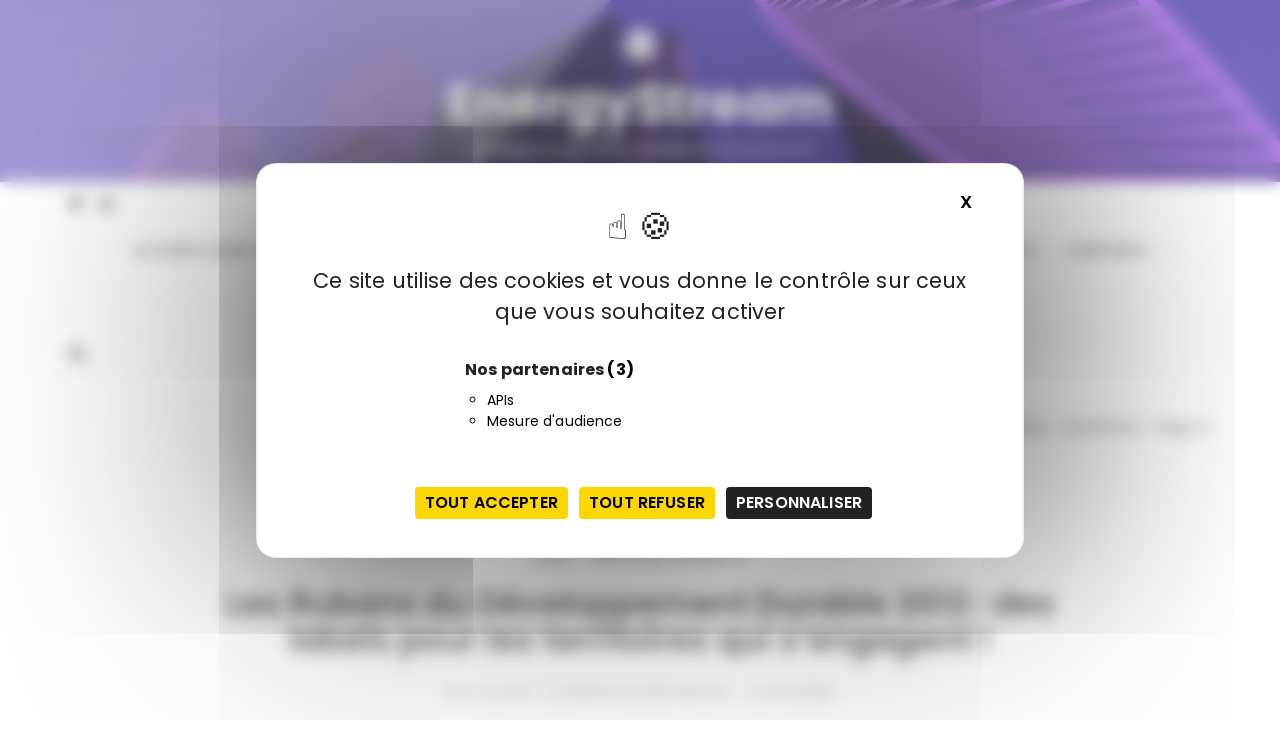

--- FILE ---
content_type: text/html; charset=UTF-8
request_url: https://www.energystream-wavestone.com/tag/territoires/page/4/
body_size: 14672
content:
<!doctype html>
<html lang="fr-FR">
<head>
	<meta charset="UTF-8">
	<meta name="viewport" content="width=device-width, initial-scale=1">
		<link rel="profile" href="https://gmpg.org/xfn/11">
    <meta name='robots' content='index, follow, max-image-preview:large, max-snippet:-1, max-video-preview:-1' />
	<style>img:is([sizes="auto" i], [sizes^="auto," i]) { contain-intrinsic-size: 3000px 1500px }</style>
	<!--cloudflare-no-transform--><script type="text/javascript" src="https://tarteaucitron.io/load.js?domain=www.energystream-wavestone.com&uuid=b09ec10a5a0a00db3f9d8803a22e5e2389df8303"></script>
	<!-- This site is optimized with the Yoast SEO plugin v25.9 - https://yoast.com/wordpress/plugins/seo/ -->
	<title>Archives des territoires - Page 4 sur 4 - EnergyStream</title>
	<link rel="canonical" href="https://www.energystream-wavestone.com/tag/territoires/page/4/" />
	<link rel="prev" href="https://www.energystream-wavestone.com/tag/territoires/page/3/" />
	<meta property="og:locale" content="fr_FR" />
	<meta property="og:type" content="article" />
	<meta property="og:title" content="Archives des territoires - Page 4 sur 4 - EnergyStream" />
	<meta property="og:url" content="https://www.energystream-wavestone.com/tag/territoires/" />
	<meta property="og:site_name" content="EnergyStream" />
	<meta name="twitter:card" content="summary_large_image" />
	<script type="application/ld+json" class="yoast-schema-graph">{"@context":"https://schema.org","@graph":[{"@type":"CollectionPage","@id":"https://www.energystream-wavestone.com/tag/territoires/","url":"https://www.energystream-wavestone.com/tag/territoires/page/4/","name":"Archives des territoires - Page 4 sur 4 - EnergyStream","isPartOf":{"@id":"https://www.energystream-wavestone.com/#website"},"primaryImageOfPage":{"@id":"https://www.energystream-wavestone.com/tag/territoires/page/4/#primaryimage"},"image":{"@id":"https://www.energystream-wavestone.com/tag/territoires/page/4/#primaryimage"},"thumbnailUrl":"https://www.energystream-wavestone.com/wp-content/uploads/2021/01/energy_stream.jpg","breadcrumb":{"@id":"https://www.energystream-wavestone.com/tag/territoires/page/4/#breadcrumb"},"inLanguage":"fr-FR"},{"@type":"ImageObject","inLanguage":"fr-FR","@id":"https://www.energystream-wavestone.com/tag/territoires/page/4/#primaryimage","url":"https://www.energystream-wavestone.com/wp-content/uploads/2021/01/energy_stream.jpg","contentUrl":"https://www.energystream-wavestone.com/wp-content/uploads/2021/01/energy_stream.jpg","width":800,"height":600},{"@type":"BreadcrumbList","@id":"https://www.energystream-wavestone.com/tag/territoires/page/4/#breadcrumb","itemListElement":[{"@type":"ListItem","position":1,"name":"Accueil","item":"https://www.energystream-wavestone.com/"},{"@type":"ListItem","position":2,"name":"territoires"}]},{"@type":"WebSite","@id":"https://www.energystream-wavestone.com/#website","url":"https://www.energystream-wavestone.com/","name":"EnergyStream","description":"Le blog énergie des consultants Wavestone","publisher":{"@id":"https://www.energystream-wavestone.com/#organization"},"potentialAction":[{"@type":"SearchAction","target":{"@type":"EntryPoint","urlTemplate":"https://www.energystream-wavestone.com/?s={search_term_string}"},"query-input":{"@type":"PropertyValueSpecification","valueRequired":true,"valueName":"search_term_string"}}],"inLanguage":"fr-FR"},{"@type":"Organization","@id":"https://www.energystream-wavestone.com/#organization","name":"EnergyStream","url":"https://www.energystream-wavestone.com/","logo":{"@type":"ImageObject","inLanguage":"fr-FR","@id":"https://www.energystream-wavestone.com/#/schema/logo/image/","url":"https://www.energystream-wavestone.com/wp-content/uploads/2021/08/Monogramme–W–NEGA-RGB-50x50-1.png","contentUrl":"https://www.energystream-wavestone.com/wp-content/uploads/2021/08/Monogramme–W–NEGA-RGB-50x50-1.png","width":50,"height":50,"caption":"EnergyStream"},"image":{"@id":"https://www.energystream-wavestone.com/#/schema/logo/image/"}}]}</script>
	<!-- / Yoast SEO plugin. -->


<link rel='dns-prefetch' href='//fonts.googleapis.com' />
<link rel="alternate" type="application/rss+xml" title="EnergyStream &raquo; Flux" href="https://www.energystream-wavestone.com/feed/" />
<link rel="alternate" type="application/rss+xml" title="EnergyStream &raquo; Flux des commentaires" href="https://www.energystream-wavestone.com/comments/feed/" />
<link rel="alternate" type="application/rss+xml" title="EnergyStream &raquo; Flux de l’étiquette territoires" href="https://www.energystream-wavestone.com/tag/territoires/feed/" />
<script type="text/javascript">
/* <![CDATA[ */
window._wpemojiSettings = {"baseUrl":"https:\/\/s.w.org\/images\/core\/emoji\/16.0.1\/72x72\/","ext":".png","svgUrl":"https:\/\/s.w.org\/images\/core\/emoji\/16.0.1\/svg\/","svgExt":".svg","source":{"concatemoji":"https:\/\/www.energystream-wavestone.com\/wp-includes\/js\/wp-emoji-release.min.js"}};
/*! This file is auto-generated */
!function(s,n){var o,i,e;function c(e){try{var t={supportTests:e,timestamp:(new Date).valueOf()};sessionStorage.setItem(o,JSON.stringify(t))}catch(e){}}function p(e,t,n){e.clearRect(0,0,e.canvas.width,e.canvas.height),e.fillText(t,0,0);var t=new Uint32Array(e.getImageData(0,0,e.canvas.width,e.canvas.height).data),a=(e.clearRect(0,0,e.canvas.width,e.canvas.height),e.fillText(n,0,0),new Uint32Array(e.getImageData(0,0,e.canvas.width,e.canvas.height).data));return t.every(function(e,t){return e===a[t]})}function u(e,t){e.clearRect(0,0,e.canvas.width,e.canvas.height),e.fillText(t,0,0);for(var n=e.getImageData(16,16,1,1),a=0;a<n.data.length;a++)if(0!==n.data[a])return!1;return!0}function f(e,t,n,a){switch(t){case"flag":return n(e,"\ud83c\udff3\ufe0f\u200d\u26a7\ufe0f","\ud83c\udff3\ufe0f\u200b\u26a7\ufe0f")?!1:!n(e,"\ud83c\udde8\ud83c\uddf6","\ud83c\udde8\u200b\ud83c\uddf6")&&!n(e,"\ud83c\udff4\udb40\udc67\udb40\udc62\udb40\udc65\udb40\udc6e\udb40\udc67\udb40\udc7f","\ud83c\udff4\u200b\udb40\udc67\u200b\udb40\udc62\u200b\udb40\udc65\u200b\udb40\udc6e\u200b\udb40\udc67\u200b\udb40\udc7f");case"emoji":return!a(e,"\ud83e\udedf")}return!1}function g(e,t,n,a){var r="undefined"!=typeof WorkerGlobalScope&&self instanceof WorkerGlobalScope?new OffscreenCanvas(300,150):s.createElement("canvas"),o=r.getContext("2d",{willReadFrequently:!0}),i=(o.textBaseline="top",o.font="600 32px Arial",{});return e.forEach(function(e){i[e]=t(o,e,n,a)}),i}function t(e){var t=s.createElement("script");t.src=e,t.defer=!0,s.head.appendChild(t)}"undefined"!=typeof Promise&&(o="wpEmojiSettingsSupports",i=["flag","emoji"],n.supports={everything:!0,everythingExceptFlag:!0},e=new Promise(function(e){s.addEventListener("DOMContentLoaded",e,{once:!0})}),new Promise(function(t){var n=function(){try{var e=JSON.parse(sessionStorage.getItem(o));if("object"==typeof e&&"number"==typeof e.timestamp&&(new Date).valueOf()<e.timestamp+604800&&"object"==typeof e.supportTests)return e.supportTests}catch(e){}return null}();if(!n){if("undefined"!=typeof Worker&&"undefined"!=typeof OffscreenCanvas&&"undefined"!=typeof URL&&URL.createObjectURL&&"undefined"!=typeof Blob)try{var e="postMessage("+g.toString()+"("+[JSON.stringify(i),f.toString(),p.toString(),u.toString()].join(",")+"));",a=new Blob([e],{type:"text/javascript"}),r=new Worker(URL.createObjectURL(a),{name:"wpTestEmojiSupports"});return void(r.onmessage=function(e){c(n=e.data),r.terminate(),t(n)})}catch(e){}c(n=g(i,f,p,u))}t(n)}).then(function(e){for(var t in e)n.supports[t]=e[t],n.supports.everything=n.supports.everything&&n.supports[t],"flag"!==t&&(n.supports.everythingExceptFlag=n.supports.everythingExceptFlag&&n.supports[t]);n.supports.everythingExceptFlag=n.supports.everythingExceptFlag&&!n.supports.flag,n.DOMReady=!1,n.readyCallback=function(){n.DOMReady=!0}}).then(function(){return e}).then(function(){var e;n.supports.everything||(n.readyCallback(),(e=n.source||{}).concatemoji?t(e.concatemoji):e.wpemoji&&e.twemoji&&(t(e.twemoji),t(e.wpemoji)))}))}((window,document),window._wpemojiSettings);
/* ]]> */
</script>
<style id='wp-emoji-styles-inline-css' type='text/css'>

	img.wp-smiley, img.emoji {
		display: inline !important;
		border: none !important;
		box-shadow: none !important;
		height: 1em !important;
		width: 1em !important;
		margin: 0 0.07em !important;
		vertical-align: -0.1em !important;
		background: none !important;
		padding: 0 !important;
	}
</style>
<!-- <link rel='stylesheet' id='wp-block-library-css' href='https://www.energystream-wavestone.com/wp-includes/css/dist/block-library/style.min.css' type='text/css' media='all' /> -->
<link rel="stylesheet" type="text/css" href="//www.energystream-wavestone.com/wp-content/cache/wpfc-minified/oujsau5/2rys9.css" media="all"/>
<style id='wp-block-library-theme-inline-css' type='text/css'>
.wp-block-audio :where(figcaption){color:#555;font-size:13px;text-align:center}.is-dark-theme .wp-block-audio :where(figcaption){color:#ffffffa6}.wp-block-audio{margin:0 0 1em}.wp-block-code{border:1px solid #ccc;border-radius:4px;font-family:Menlo,Consolas,monaco,monospace;padding:.8em 1em}.wp-block-embed :where(figcaption){color:#555;font-size:13px;text-align:center}.is-dark-theme .wp-block-embed :where(figcaption){color:#ffffffa6}.wp-block-embed{margin:0 0 1em}.blocks-gallery-caption{color:#555;font-size:13px;text-align:center}.is-dark-theme .blocks-gallery-caption{color:#ffffffa6}:root :where(.wp-block-image figcaption){color:#555;font-size:13px;text-align:center}.is-dark-theme :root :where(.wp-block-image figcaption){color:#ffffffa6}.wp-block-image{margin:0 0 1em}.wp-block-pullquote{border-bottom:4px solid;border-top:4px solid;color:currentColor;margin-bottom:1.75em}.wp-block-pullquote cite,.wp-block-pullquote footer,.wp-block-pullquote__citation{color:currentColor;font-size:.8125em;font-style:normal;text-transform:uppercase}.wp-block-quote{border-left:.25em solid;margin:0 0 1.75em;padding-left:1em}.wp-block-quote cite,.wp-block-quote footer{color:currentColor;font-size:.8125em;font-style:normal;position:relative}.wp-block-quote:where(.has-text-align-right){border-left:none;border-right:.25em solid;padding-left:0;padding-right:1em}.wp-block-quote:where(.has-text-align-center){border:none;padding-left:0}.wp-block-quote.is-large,.wp-block-quote.is-style-large,.wp-block-quote:where(.is-style-plain){border:none}.wp-block-search .wp-block-search__label{font-weight:700}.wp-block-search__button{border:1px solid #ccc;padding:.375em .625em}:where(.wp-block-group.has-background){padding:1.25em 2.375em}.wp-block-separator.has-css-opacity{opacity:.4}.wp-block-separator{border:none;border-bottom:2px solid;margin-left:auto;margin-right:auto}.wp-block-separator.has-alpha-channel-opacity{opacity:1}.wp-block-separator:not(.is-style-wide):not(.is-style-dots){width:100px}.wp-block-separator.has-background:not(.is-style-dots){border-bottom:none;height:1px}.wp-block-separator.has-background:not(.is-style-wide):not(.is-style-dots){height:2px}.wp-block-table{margin:0 0 1em}.wp-block-table td,.wp-block-table th{word-break:normal}.wp-block-table :where(figcaption){color:#555;font-size:13px;text-align:center}.is-dark-theme .wp-block-table :where(figcaption){color:#ffffffa6}.wp-block-video :where(figcaption){color:#555;font-size:13px;text-align:center}.is-dark-theme .wp-block-video :where(figcaption){color:#ffffffa6}.wp-block-video{margin:0 0 1em}:root :where(.wp-block-template-part.has-background){margin-bottom:0;margin-top:0;padding:1.25em 2.375em}
</style>
<style id='classic-theme-styles-inline-css' type='text/css'>
/*! This file is auto-generated */
.wp-block-button__link{color:#fff;background-color:#32373c;border-radius:9999px;box-shadow:none;text-decoration:none;padding:calc(.667em + 2px) calc(1.333em + 2px);font-size:1.125em}.wp-block-file__button{background:#32373c;color:#fff;text-decoration:none}
</style>
<style id='co-authors-plus-coauthors-style-inline-css' type='text/css'>
.wp-block-co-authors-plus-coauthors.is-layout-flow [class*=wp-block-co-authors-plus]{display:inline}

</style>
<style id='co-authors-plus-avatar-style-inline-css' type='text/css'>
.wp-block-co-authors-plus-avatar :where(img){height:auto;max-width:100%;vertical-align:bottom}.wp-block-co-authors-plus-coauthors.is-layout-flow .wp-block-co-authors-plus-avatar :where(img){vertical-align:middle}.wp-block-co-authors-plus-avatar:is(.alignleft,.alignright){display:table}.wp-block-co-authors-plus-avatar.aligncenter{display:table;margin-inline:auto}

</style>
<style id='co-authors-plus-image-style-inline-css' type='text/css'>
.wp-block-co-authors-plus-image{margin-bottom:0}.wp-block-co-authors-plus-image :where(img){height:auto;max-width:100%;vertical-align:bottom}.wp-block-co-authors-plus-coauthors.is-layout-flow .wp-block-co-authors-plus-image :where(img){vertical-align:middle}.wp-block-co-authors-plus-image:is(.alignfull,.alignwide) :where(img){width:100%}.wp-block-co-authors-plus-image:is(.alignleft,.alignright){display:table}.wp-block-co-authors-plus-image.aligncenter{display:table;margin-inline:auto}

</style>
<style id='global-styles-inline-css' type='text/css'>
:root{--wp--preset--aspect-ratio--square: 1;--wp--preset--aspect-ratio--4-3: 4/3;--wp--preset--aspect-ratio--3-4: 3/4;--wp--preset--aspect-ratio--3-2: 3/2;--wp--preset--aspect-ratio--2-3: 2/3;--wp--preset--aspect-ratio--16-9: 16/9;--wp--preset--aspect-ratio--9-16: 9/16;--wp--preset--color--black: #000000;--wp--preset--color--cyan-bluish-gray: #abb8c3;--wp--preset--color--white: #ffffff;--wp--preset--color--pale-pink: #f78da7;--wp--preset--color--vivid-red: #cf2e2e;--wp--preset--color--luminous-vivid-orange: #ff6900;--wp--preset--color--luminous-vivid-amber: #fcb900;--wp--preset--color--light-green-cyan: #7bdcb5;--wp--preset--color--vivid-green-cyan: #00d084;--wp--preset--color--pale-cyan-blue: #8ed1fc;--wp--preset--color--vivid-cyan-blue: #0693e3;--wp--preset--color--vivid-purple: #9b51e0;--wp--preset--gradient--vivid-cyan-blue-to-vivid-purple: linear-gradient(135deg,rgba(6,147,227,1) 0%,rgb(155,81,224) 100%);--wp--preset--gradient--light-green-cyan-to-vivid-green-cyan: linear-gradient(135deg,rgb(122,220,180) 0%,rgb(0,208,130) 100%);--wp--preset--gradient--luminous-vivid-amber-to-luminous-vivid-orange: linear-gradient(135deg,rgba(252,185,0,1) 0%,rgba(255,105,0,1) 100%);--wp--preset--gradient--luminous-vivid-orange-to-vivid-red: linear-gradient(135deg,rgba(255,105,0,1) 0%,rgb(207,46,46) 100%);--wp--preset--gradient--very-light-gray-to-cyan-bluish-gray: linear-gradient(135deg,rgb(238,238,238) 0%,rgb(169,184,195) 100%);--wp--preset--gradient--cool-to-warm-spectrum: linear-gradient(135deg,rgb(74,234,220) 0%,rgb(151,120,209) 20%,rgb(207,42,186) 40%,rgb(238,44,130) 60%,rgb(251,105,98) 80%,rgb(254,248,76) 100%);--wp--preset--gradient--blush-light-purple: linear-gradient(135deg,rgb(255,206,236) 0%,rgb(152,150,240) 100%);--wp--preset--gradient--blush-bordeaux: linear-gradient(135deg,rgb(254,205,165) 0%,rgb(254,45,45) 50%,rgb(107,0,62) 100%);--wp--preset--gradient--luminous-dusk: linear-gradient(135deg,rgb(255,203,112) 0%,rgb(199,81,192) 50%,rgb(65,88,208) 100%);--wp--preset--gradient--pale-ocean: linear-gradient(135deg,rgb(255,245,203) 0%,rgb(182,227,212) 50%,rgb(51,167,181) 100%);--wp--preset--gradient--electric-grass: linear-gradient(135deg,rgb(202,248,128) 0%,rgb(113,206,126) 100%);--wp--preset--gradient--midnight: linear-gradient(135deg,rgb(2,3,129) 0%,rgb(40,116,252) 100%);--wp--preset--font-size--small: 13px;--wp--preset--font-size--medium: 20px;--wp--preset--font-size--large: 36px;--wp--preset--font-size--x-large: 42px;--wp--preset--spacing--20: 0.44rem;--wp--preset--spacing--30: 0.67rem;--wp--preset--spacing--40: 1rem;--wp--preset--spacing--50: 1.5rem;--wp--preset--spacing--60: 2.25rem;--wp--preset--spacing--70: 3.38rem;--wp--preset--spacing--80: 5.06rem;--wp--preset--shadow--natural: 6px 6px 9px rgba(0, 0, 0, 0.2);--wp--preset--shadow--deep: 12px 12px 50px rgba(0, 0, 0, 0.4);--wp--preset--shadow--sharp: 6px 6px 0px rgba(0, 0, 0, 0.2);--wp--preset--shadow--outlined: 6px 6px 0px -3px rgba(255, 255, 255, 1), 6px 6px rgba(0, 0, 0, 1);--wp--preset--shadow--crisp: 6px 6px 0px rgba(0, 0, 0, 1);}:where(.is-layout-flex){gap: 0.5em;}:where(.is-layout-grid){gap: 0.5em;}body .is-layout-flex{display: flex;}.is-layout-flex{flex-wrap: wrap;align-items: center;}.is-layout-flex > :is(*, div){margin: 0;}body .is-layout-grid{display: grid;}.is-layout-grid > :is(*, div){margin: 0;}:where(.wp-block-columns.is-layout-flex){gap: 2em;}:where(.wp-block-columns.is-layout-grid){gap: 2em;}:where(.wp-block-post-template.is-layout-flex){gap: 1.25em;}:where(.wp-block-post-template.is-layout-grid){gap: 1.25em;}.has-black-color{color: var(--wp--preset--color--black) !important;}.has-cyan-bluish-gray-color{color: var(--wp--preset--color--cyan-bluish-gray) !important;}.has-white-color{color: var(--wp--preset--color--white) !important;}.has-pale-pink-color{color: var(--wp--preset--color--pale-pink) !important;}.has-vivid-red-color{color: var(--wp--preset--color--vivid-red) !important;}.has-luminous-vivid-orange-color{color: var(--wp--preset--color--luminous-vivid-orange) !important;}.has-luminous-vivid-amber-color{color: var(--wp--preset--color--luminous-vivid-amber) !important;}.has-light-green-cyan-color{color: var(--wp--preset--color--light-green-cyan) !important;}.has-vivid-green-cyan-color{color: var(--wp--preset--color--vivid-green-cyan) !important;}.has-pale-cyan-blue-color{color: var(--wp--preset--color--pale-cyan-blue) !important;}.has-vivid-cyan-blue-color{color: var(--wp--preset--color--vivid-cyan-blue) !important;}.has-vivid-purple-color{color: var(--wp--preset--color--vivid-purple) !important;}.has-black-background-color{background-color: var(--wp--preset--color--black) !important;}.has-cyan-bluish-gray-background-color{background-color: var(--wp--preset--color--cyan-bluish-gray) !important;}.has-white-background-color{background-color: var(--wp--preset--color--white) !important;}.has-pale-pink-background-color{background-color: var(--wp--preset--color--pale-pink) !important;}.has-vivid-red-background-color{background-color: var(--wp--preset--color--vivid-red) !important;}.has-luminous-vivid-orange-background-color{background-color: var(--wp--preset--color--luminous-vivid-orange) !important;}.has-luminous-vivid-amber-background-color{background-color: var(--wp--preset--color--luminous-vivid-amber) !important;}.has-light-green-cyan-background-color{background-color: var(--wp--preset--color--light-green-cyan) !important;}.has-vivid-green-cyan-background-color{background-color: var(--wp--preset--color--vivid-green-cyan) !important;}.has-pale-cyan-blue-background-color{background-color: var(--wp--preset--color--pale-cyan-blue) !important;}.has-vivid-cyan-blue-background-color{background-color: var(--wp--preset--color--vivid-cyan-blue) !important;}.has-vivid-purple-background-color{background-color: var(--wp--preset--color--vivid-purple) !important;}.has-black-border-color{border-color: var(--wp--preset--color--black) !important;}.has-cyan-bluish-gray-border-color{border-color: var(--wp--preset--color--cyan-bluish-gray) !important;}.has-white-border-color{border-color: var(--wp--preset--color--white) !important;}.has-pale-pink-border-color{border-color: var(--wp--preset--color--pale-pink) !important;}.has-vivid-red-border-color{border-color: var(--wp--preset--color--vivid-red) !important;}.has-luminous-vivid-orange-border-color{border-color: var(--wp--preset--color--luminous-vivid-orange) !important;}.has-luminous-vivid-amber-border-color{border-color: var(--wp--preset--color--luminous-vivid-amber) !important;}.has-light-green-cyan-border-color{border-color: var(--wp--preset--color--light-green-cyan) !important;}.has-vivid-green-cyan-border-color{border-color: var(--wp--preset--color--vivid-green-cyan) !important;}.has-pale-cyan-blue-border-color{border-color: var(--wp--preset--color--pale-cyan-blue) !important;}.has-vivid-cyan-blue-border-color{border-color: var(--wp--preset--color--vivid-cyan-blue) !important;}.has-vivid-purple-border-color{border-color: var(--wp--preset--color--vivid-purple) !important;}.has-vivid-cyan-blue-to-vivid-purple-gradient-background{background: var(--wp--preset--gradient--vivid-cyan-blue-to-vivid-purple) !important;}.has-light-green-cyan-to-vivid-green-cyan-gradient-background{background: var(--wp--preset--gradient--light-green-cyan-to-vivid-green-cyan) !important;}.has-luminous-vivid-amber-to-luminous-vivid-orange-gradient-background{background: var(--wp--preset--gradient--luminous-vivid-amber-to-luminous-vivid-orange) !important;}.has-luminous-vivid-orange-to-vivid-red-gradient-background{background: var(--wp--preset--gradient--luminous-vivid-orange-to-vivid-red) !important;}.has-very-light-gray-to-cyan-bluish-gray-gradient-background{background: var(--wp--preset--gradient--very-light-gray-to-cyan-bluish-gray) !important;}.has-cool-to-warm-spectrum-gradient-background{background: var(--wp--preset--gradient--cool-to-warm-spectrum) !important;}.has-blush-light-purple-gradient-background{background: var(--wp--preset--gradient--blush-light-purple) !important;}.has-blush-bordeaux-gradient-background{background: var(--wp--preset--gradient--blush-bordeaux) !important;}.has-luminous-dusk-gradient-background{background: var(--wp--preset--gradient--luminous-dusk) !important;}.has-pale-ocean-gradient-background{background: var(--wp--preset--gradient--pale-ocean) !important;}.has-electric-grass-gradient-background{background: var(--wp--preset--gradient--electric-grass) !important;}.has-midnight-gradient-background{background: var(--wp--preset--gradient--midnight) !important;}.has-small-font-size{font-size: var(--wp--preset--font-size--small) !important;}.has-medium-font-size{font-size: var(--wp--preset--font-size--medium) !important;}.has-large-font-size{font-size: var(--wp--preset--font-size--large) !important;}.has-x-large-font-size{font-size: var(--wp--preset--font-size--x-large) !important;}
:where(.wp-block-post-template.is-layout-flex){gap: 1.25em;}:where(.wp-block-post-template.is-layout-grid){gap: 1.25em;}
:where(.wp-block-columns.is-layout-flex){gap: 2em;}:where(.wp-block-columns.is-layout-grid){gap: 2em;}
:root :where(.wp-block-pullquote){font-size: 1.5em;line-height: 1.6;}
</style>
<!-- <link rel='stylesheet' id='contact-form-7-css' href='https://www.energystream-wavestone.com/wp-content/plugins/contact-form-7/includes/css/styles.css' type='text/css' media='all' /> -->
<!-- <link rel='stylesheet' id='gucherry-blog-style-css' href='https://www.energystream-wavestone.com/wp-content/themes/gucherry-blog-pro/style.css' type='text/css' media='all' /> -->
<link rel="stylesheet" type="text/css" href="//www.energystream-wavestone.com/wp-content/cache/wpfc-minified/9ldqt8pd/2rys9.css" media="all"/>
<link rel='stylesheet' id='gucherry-blog-google-fonts-css' href='//fonts.googleapis.com/css?family=Poppins%3A400%2C400i%2C500%2C500i%2C600%2C600i%2C700%2C700i%2C800%2C800i&#038;subset=latin%2Clatin-ext' type='text/css' media='all' />
<!-- <link rel='stylesheet' id='gucherry-blog-main-css' href='https://www.energystream-wavestone.com/wp-content/themes/gucherry-blog-pro/everestthemes/assets/dist/css/main-style.css' type='text/css' media='all' /> -->
<!-- <link rel='stylesheet' id='gucherry-blog-update-css' href='https://www.energystream-wavestone.com/wp-content/themes/gucherry-blog-pro/everestthemes/assets/dist/css/update-style.css' type='text/css' media='all' /> -->
<!-- <link rel='stylesheet' id='gucherry-woocommerce-style-css' href='https://www.energystream-wavestone.com/wp-content/themes/gucherry-blog-pro/everestthemes/woocommerce/woocommerce.css' type='text/css' media='all' /> -->
<link rel="stylesheet" type="text/css" href="//www.energystream-wavestone.com/wp-content/cache/wpfc-minified/f3gre9jc/2rys9.css" media="all"/>
<script src='//www.energystream-wavestone.com/wp-content/cache/wpfc-minified/fi1qurdn/2rys9.js' type="text/javascript"></script>
<!-- <script type="text/javascript" src="https://www.energystream-wavestone.com/wp-includes/js/jquery/jquery.min.js" id="jquery-core-js"></script> -->
<!-- <script type="text/javascript" src="https://www.energystream-wavestone.com/wp-includes/js/jquery/jquery-migrate.min.js" id="jquery-migrate-js"></script> -->
<link rel="https://api.w.org/" href="https://www.energystream-wavestone.com/wp-json/" /><link rel="alternate" title="JSON" type="application/json" href="https://www.energystream-wavestone.com/wp-json/wp/v2/tags/117" /><link rel="EditURI" type="application/rsd+xml" title="RSD" href="https://www.energystream-wavestone.com/xmlrpc.php?rsd" />
    <style type="text/css">  
    
    @media ( min-width: 1024px ) {

    
    .gc-header-s1 .gc-logo-block,
    .gc-header-s2 .header-mid-block,
    .gc-header-s3 .gc-logo-block,
    .gc-header-s4 .gc-logo-block {

        padding-top:20pxpx;
    }

    
    .gc-header-s1 .gc-logo-block,
    .gc-header-s2 .header-mid-block,
    .gc-header-s3 .gc-logo-block,
    .gc-header-s4 .gc-logo-block {

        padding-bottom:20pxpx;
    }

    
    }

    
    @media( min-width:1024px ) {

        .mastheader .site-title,
        .mastheader.gc-header-s2 .site-title {
            
                        font-size: 52px;
                    }
    }
        
    .mastheader .site-title,
    .mastheader.gc-header-s2 .site-title {

            font-family: Poppins;
                font-weight: bold;
                font-style: normal;
                text-transform: inherit;
                line-height: 1.3;
                letter-spacing: 0.50px;
            }

    /*-----------------------------------------------------------------------------
                        BODY TYPOGRAPHY OPTIONS
    -----------------------------------------------------------------------------*/
        
            
    body,
    button,
    input,
    select,
    textarea,
    .gc-post-widget .post-title h4
        {
                        font-family: Poppins;
                        font-size: 16px;
                        font-weight: normal;
                        line-height: 1.6;
                        letter-spacing: 0.15px;
                    }
        
        
    /*-----------------------------------------------------------------------------
                                HEADING TYPOGRAPHY OPTIONS
    -----------------------------------------------------------------------------*/
        
            h1,
        h2,
        h3,
        h4,
        h5,
        h6,
        blockquote {

                    font-family: Poppins;
                    }

        @media( min-width:1024px ) {

            h1 {

                
                      font-size: 46px;

                                  }
        }
        
        h1 {
                    font-weight: 700;
                        font-style: normal;
                        text-transform: inherit;
                        line-height: 1.1;
                    }


        @media( min-width:1024px ) {

            h2 {

                
                      font-size: 38px;

                                  }
        }

        
        h2
        {
                    font-weight: 700;
                        font-style: normal;
                        text-transform: inherit;
                        line-height: 1.1;
                    }


         @media( min-width:1024px ) {

            h3 {

                
                      font-size: 34px;

                                  }
        }
        
        h3
        {
                    font-weight: 700;
                        font-style: normal;
                        text-transform: inherit;
                        line-height: 1.1;
                    }


         @media( min-width:1024px ) {

            h3 {

                
                      font-size: 28px;

                                  }
        }
        
        h4
        {
                    font-weight: 700;
                        font-style: normal;
                        text-transform: inherit;
                        line-height: 1.1;
                    }


        @media( min-width:1024px ) {

            h5 {

                
                      font-size: 24px;

                                  }
        }

        
        h5
        {
                    font-weight: 700;
                        font-style: normal;
                        text-transform: inherit;
                        line-height: 1.1;
                    }

        @media( min-width:1024px ) {

            h6 {

                
                      font-size: 20px;

                                  }
        }
        
        h6
        {
                    font-weight: 700;
                        font-style: normal;
                        text-transform: inherit;
                        line-height: 1.1;
                    }
     
    
    /*-----------------------------------------------------------------------------
                                MENU TYPOGRAPHY OPTIONS
    -----------------------------------------------------------------------------*/
    
        
    .site-navigation ul li a,
    .site-navigation ul li .sub-menu li a,
    .site-navigation ul li .children li a {

                font-family: Poppins;
                font-size: 15px;
                font-weight: 400;
                font-style: normal;
                text-transform: inherit;
                letter-spacing: 0.15px;
            }
        
    .site-navigation>ul>li>a
    {
            font-family: Poppins;
                font-size: 13px;
                font-weight: 600;
                font-style: normal;
                text-transform: uppercase;
                letter-spacing: 0.15px;
            }
        
    
    /*-----------------------------------------------------------------------------
                                TOP MENU TYPOGRAPHY OPTIONS
    -----------------------------------------------------------------------------*/
    
            
    .mastheader .secondary-navigation ul li a

    {
            font-family: Poppins;
                font-size: 15px;
                font-weight: 400;
                font-style: normal;
                text-transform: capitalize;
                line-height: 1.6;
                letter-spacing: 0.15px;
            }
        
    
    /*-----------------------------------------------------------------------------
                                BANNER TYPOGRAPHY OPTIONS
    -----------------------------------------------------------------------------*/
    
    /*------------------------- Banner Post Title Typography -------------------------*/
    
    
    @media( min-width:1024px ) {

        .gc-banner-s1 .post-title h2,
        .gc-banner-s2 .post-title h2,
        .gc-banner-s3 .post-title h2,
        .gc-banner-s4 .post-title h2 {

                
                      font-size: 28px;

                                  }
        }
        
    .gc-banner-s1 .post-title h2,
    .gc-banner-s2 .post-title h2,
    .gc-banner-s3 .post-title h2,
    .gc-banner-s4 .post-title h2 {
            font-family: Poppins;
                font-weight: 700;
                font-style: normal;
                text-transform: inherit;
                line-height: 1.1;
            }
        
    /*------------------------- Banner Read More Text Typography -------------------------*/
    
            
    .gc-banner-s1 .read-more-button
    {
            font-family: Poppins;
                font-size: 12px;
                font-weight: 600;
                font-style: inherit;
                text-transform: uppercase;
                line-height: 1;
                letter-spacing: 0.15px;
            }
        
    
    /*-----------------------------------------------------------------------------
                                BLOG PAGE TYPOGRAPHY OPTIONS 
    -----------------------------------------------------------------------------*/
    
    /*------------------------- Blog Post Title Typography -------------------------*/
    
    

    @media( min-width:1024px ) {
        
        .brick-item .post-title h3,
        .gc-blog-list-s1 .post-title h3,
        .gc-blog-list-s3 .post-title h3 {

                
                      font-size: 32px;

                                  }
        }

    .brick-item .post-title h3,
    .gc-blog-list-s1 .post-title h3,
    .gc-blog-list-s3 .post-title h3
    {
            font-family: Poppins;
                font-weight: 600;
                font-style: normal;
                text-transform: inherit;
                line-height: 1.1;
            } 
    
    /*------------------------- Blog Page Read More Text Typography -------------------------*/
    
            
    .gc-blog-list-s1 .gc-button-primary,
    .gc-blog-list-s3 .read-more-button
    {
            font-family: Poppins;
                font-size: 13px;
                font-weight: 500;
                font-style: inherit;
                text-transform: uppercase;
                line-height: 1;
                letter-spacing: 0.15px;
            }
        
        
    /*-----------------------------------------------------------------------------
                                ARCHIVE/SEARCH PAGE TYPOGRAPHY OPTIONS
    -----------------------------------------------------------------------------*/
    
    /*------------------------- Archive Post Title Typography -------------------------*/
    
    

    @media( min-width:1024px ) {
        
    .archive-inner .gc-blog-list-s1 .post-title h3,
    .archive-inner .brick-item .post-title h3,
    .archive-inner .gc-blog-list-s3 .post-title h3,
    .search-inner .gc-blog-list-s1 .post-title h3,
    .search-inner .brick-item .post-title h3,
    .search-inner .gc-blog-list-s3 .post-title h3 {

                
                      font-size: 33px;

                                  }
        }

        
    .archive-inner .gc-blog-list-s1 .post-title h3,
    .archive-inner .brick-item .post-title h3,
    .archive-inner .gc-blog-list-s3 .post-title h3,
    .search-inner .gc-blog-list-s1 .post-title h3,
    .search-inner .brick-item .post-title h3,
    .search-inner .gc-blog-list-s3 .post-title h3
    {
            font-family: Poppins;
                font-weight: 600;
                font-style: normal;
                text-transform: inherit;
                line-height: 1.1;
            } 
    
    /*------------------------- Archive Page Read More Text Typography -------------------------*/
    
            
    .archive-inner .gc-blog-list-s1 .gc-button-primary,
    .archive-inner .gc-blog-list-s3 .read-more-button,
    .search-inner .gc-blog-list-s1 .gc-button-primary,
    .search-inner .gc-blog-list-s3 .read-more-button
    {
            font-family: Poppins;
                font-size: 13px;
                font-weight: 500;
                font-style: inherit;
                text-transform: uppercase;
                line-height: 1;
                letter-spacing: 0.15px;
            }
        
        
    /*-----------------------------------------------------------------------------
                                WIDGET TYPOGRAPHY OPTIONS 
    -----------------------------------------------------------------------------*/
    
    /*------------------------- Widget Title Typography -------------------------*/
    
            
    .widget .widget-title h3
    {
            font-family: Poppins;
                font-size: 17px;
                font-weight: bold;
                font-style: normal;
                text-transform: uppercase;
                line-height: 1.1;
            }
    
        
    /*-----------------------------------------------------------------------------
                                PAGE/POST SINGLE TYPOGRAPHY OPTIONS
    -----------------------------------------------------------------------------*/
    
    /*------------------------- Page/Post Single Title Typography -------------------------*/
    
    

    @media( min-width:1024px ) {
        
    .single-page-s1 .page-title h1,
    .single-page-s2 .page-title h1,
    .single-page-s3 .page-title h1,
    .single-page-s4 .page-title h1,
    .default-page-s1 .page-title h1 {

                
                      font-size: 38px;

                                  }
        }
        
    .single-page-s1 .page-title h1,
    .single-page-s2 .page-title h1,
    .single-page-s3 .page-title h1,
    .single-page-s4 .page-title h1,
    .default-page-s1 .page-title h1
    {
            font-family: Poppins;
                font-weight: 700;
                font-style: normal;
                text-transform: inherit;
                line-height: 1.1;
            }
        
    /*-----------------------------------------------------------------------------
                                RELATED POSTS SECTION TYPOGRAPHY OPTIONS
    -----------------------------------------------------------------------------*/
    
    /*------------------------- Related Posts Section Title Typography -------------------------*/
    
            
    .related-posts .section-title h3
    {
            font-family: Poppins;
                font-size: 28px;
                font-weight: 700;
                font-style: normal;
                text-transform: inherit;
                line-height: 1.1;
            }
        
    /*------------------------- Related Posts Section Post Title Typography -------------------------*/
    
            
    .related-posts .post-title h4
    {
            font-family: Poppins;
                font-size: 16px;
                font-weight: normal;
                font-style: normal;
                text-transform: inherit;
                line-height: 1.6;
            }
        
    
    /*-----------------------------------------------------------------------------
                                CATEGORY/POST META TYPOGRAPHY OPTIONS
    -----------------------------------------------------------------------------*/
    
    /*------------------------- Category Meta Typography -------------------------*/
    
            
    .entry-cats ul li a,
    .extra-gc-layout-4  .entry-cats ul li a
    {
            font-family: Poppins;
                font-size: 12px;
                font-weight: 600;
                font-style: inherit;
                text-transform: uppercase;
                line-height: 24px;
                letter-spacing: 0.15px;
            }
        
    /*------------------------- Post Meta Typography -------------------------*/
    
            
    .entry-metas ul li,
    .entry-metas ul li a,
    .entry-metas ul li span
    {
            font-family: Poppins;
                font-size: 11px;
                font-weight: 500;
                font-style: inherit;
                text-transform: uppercase;
                line-height: 1;
                letter-spacing: 0.15px;
            }


    /*-----------------------------------------------------------------------------
                                GLOBAL BUTTONS TYPOGRAPHY OPTIONS
    -----------------------------------------------------------------------------*/
    
    /*------------------------- Buttons Typography -------------------------*/

    
    
    button,
    input[type="reset"],
    input[type="button"],
    input[type="submit"],
    #gc-backtotop.caption,
    .read-more-button,
    .gc-button-primary,
    .primary-widget-area .gc-instagram-widget .follow-permalink a,
    .gc-pagination nav.pagination .nav-links .page-numbers.next,
    .gc-pagination nav.pagination .nav-links .page-numbers.prev,
    .secondary-widget-area .gc-instagram-widget .follow-permalink a,
    .footer.secondary-widget-area .gc-instagram-widget .follow-permalink a {

        
        font-family: Poppins;

        
        font-size: 13px;

        
        font-weight:600;

        
        font-style:inherit;

        
        text-transform:uppercase;

            }
        
    /*-----------------------------------------------------------------------------
                                PAGINATION ALIGNMENT
    -----------------------------------------------------------------------------*/
    
    
            
    @media( min-width:1024px ) {
        
        .gc-pagination .pagination-entry
        {
                        text-align: left;

                    }
        
    }

    
    /*-----------------------------------------------------------------------------*/
    /*-----------------------------------------------------------------------------*/
    /*-----------------------------------------------------------------------------*/

    /*-----------------------------------------------------------------------------
                                COLOR OPTIONS
    -----------------------------------------------------------------------------*/

    /*-----------------------------------------------------------------------------*/
    /*-----------------------------------------------------------------------------*/
    /*-----------------------------------------------------------------------------*/

    /*-----------------------------------------------------------------------------
                        GLOBAL COLOR OPTIONS
    -----------------------------------------------------------------------------*/

        
    a:hover,
    .editor-entry a,
    .widget_rss ul li a,
    .widget_meta a:hover,
    .gc-featured-cats a:hover,
    .entry-metas ul li a:hover,
    #gc-backtotop.caption,
    .widget_archive a:hover,
    .widget_categories a:hover,
    .widget_recent_entries a:hover,
    .widget_product_categories a:hover,
    .widget_rss li a:hover,
    .widget_pages li a:hover,
    .widget_nav_menu li a:hover,
    .gc-custom-cats-widget a:hover span,
    .gc-banner-s2 .entry-cats ul li a:hover,
    .gc-banner-s3 .entry-cats ul li a:hover,
    .comments-area .comment-body .reply a:hover,
    .comments-area .comment-body .reply a:focus,
    .woocommerce-widget-layered-nav ul li a:hover,
    .gc-banner-s3 .owl-carousel .owl-nav button:hover,
    .archive-page-wrap .mega-archive-box .gc-breadcrumb ul li a:hover,
    .gc-pagination nav.pagination .nav-links .page-numbers.next:hover,
    .gc-pagination nav.pagination .nav-links .page-numbers.prev:hover,
    .single-page-s2 .single-s2-top-inner .entry-metas ul li a:hover,
    .single-page-s2 .single-s2-top-inner .entry-cats ul li a:hover,
    .single-page-s3 .single-s3-top-inner .entry-metas ul li a:hover,
    .single-page-s3 .single-s3-top-inner .entry-cats ul li a:hover,
    .close-canvas .icon-x,
    .extra-gc-layout-4  .gc-custom-cats-widget .cats-items a:hover span,
    .gc-banner-s4 .entry-metas ul li a:hover,
    .woocommerce-info::before
    {

        color: #f9b56c;
    }
        
    .entry-tags .post-tags a {

        border:1px solid #f9b56c;
    }
        
    .gc-button-primary,
    .extra-gc-layout-4  .gc-button-primary,
    .extra-gc-layout-4  .secondary-widget-area .gc-instagram-widget .follow-permalink a,
    .secondary-widget-area .gc-instagram-widget .follow-permalink a {

        border:2px solid #f9b56c;
    }
        
    .entry-cats ul li a:before,
    .read-more-button:hover:before,
    #gc-backtotop.caption:after,
    .entry-cats ul li:nth-child(n+11) a:before,
    .gc-featured-cats a.read-more-button:hover:before,
    .gc-pagination nav.pagination .nav-links .page-numbers.next:hover::before,
    .gc-pagination nav.pagination .nav-links .page-numbers.prev:hover::before,
    .primary-widget-area .gc-instagram-widget .follow-permalink a:hover:after {

        content:'';
        background-color: #f9b56c;
    }
        
    button,
    input[type="button"],
    input[type="reset"],
    input[type="submit"],
    .gc-button-primary:hover,
    .calendar_wrap caption,
    .is-post-format span,
    .archive-page-wrap .cat-post-count,
    .gc-featured-cats .cat-post-count,
    .gc-banner-s1 .owl-dots .owl-dot.active,
    .gc-banner-s2 .owl-carousel .owl-nav button,
    .gc-social-widget .social-icons ul li a:hover,
    .gc-pagination nav.pagination .nav-links .page-numbers,
    .woocommerce .widget_price_filter .ui-slider .ui-slider-handle,
    .woocommerce .widget_price_filter .ui-slider .ui-slider-handle, 
    .woocommerce .widget_price_filter .ui-slider .ui-slider-range,
    .jetpack_subscription_widget input[type="submit"],
    .secondary-widget-area .gc-instagram-widget .follow-permalink a:hover,
    .extra-gc-layout-4 .gc-button-primary:hover,
    .extra-gc-layout-4 .secondary-widget-area .gc-instagram-widget .follow-permalink a:hover,
    .extra-gc-layout-4 .gc-post-widget .is-post-format span,
    .extra-gc-layout-4 .gc-social-widget .social-icons ul li a:hover,
    .extra-gc-layout-4 .is-post-format span,
    .woocommerce span.onsale,
    .woocommerce a.button.alt,
    .woocommerce button.button.alt,
    .woocommerce nav.woocommerce-pagination ul li span.current,
    .woocommerce nav.woocommerce-pagination ul li a:hover {

        background-color: #f9b56c;
    }
        
    .gc-header-s4 .site-navigation>ul>li>a:before {
    
        content: "";
        background: #f9b56c;
    }
        
    .woocommerce-info,
    .woocommerce-message
    {
        border-top-color: #f9b56c;

    }
        
    .woocommerce-message::before
    {
        content: "\e015";
        color: #f9b56c;

    }

    
    
    .post-title a {

         background-image: -prefix-linear-gradient(to right,rgba(255,255,255,0) 50%, #ffffff 50%);

         background-image: linear-gradient(to right,rgba(255,255,255,0) 50%, #ffffff 50%);
    }
        
    .extra-gc-layout-4 .post-content .post-title a {
        
        line-height: 1.2 background-image: -webkit-linear-gradient(to right, rgba(255, 255, 255, 0) 50%, #ffffff 50%);

        background-image: -moz-linear-gradient(to right, rgba(255, 255, 255, 0) 50%, #ffffff 50%);

        background-image: linear-gradient(to right, rgba(255, 255, 255, 0) 50%, #ffffff 50%);
    }

    
    .post-title a:hover,
    .extra-gc-layout-4 .post-content .post-title a:hover {

        color:#f9b56c;
    }

    
    
    .entry-cats ul li:first-child a:before   
    {
        content:'';
        background: #f9b56c;
    }
        
    .extra-gc-layout-4  .entry-cats ul li:first-child a {

        background-color: #f9b56c;
    }
        
    .extra-gc-layout-4  .entry-cats ul li:first-child a:after        
    {
        border-left-color: #f9b56c;    
    }

    
    .entry-cats ul li:nth-child(2) a:before
    {
        content:'';
        background: #f9b56c;
    }
        
    .extra-gc-layout-4  .entry-cats ul li:nth-child(2) a {

        background-color: #f9b56c;
    }
        
    .extra-gc-layout-4  .entry-cats ul li:nth-child(2) a:after    
    {
        border-left-color: #f9b56c;    
    }

    
    .entry-cats ul li:nth-child(3) a:before
    {
        content:'';
        background: #f9b56c;
    }
        
    .extra-gc-layout-4  .entry-cats ul li:nth-child(3) a {

        background-color: #f9b56c;
    }
        
    .extra-gc-layout-4  .entry-cats ul li:nth-child(3) a:after        
    {
        border-left-color: #f9b56c;    
    }

    
    .entry-cats ul li:nth-child(4) a:before
    {
        content:'';
        background: #f9b56c;
    }
        
    .extra-gc-layout-4  .entry-cats ul li:nth-child(4) a {

        background-color: #f9b56c;
    }
        
    .extra-gc-layout-4  .entry-cats ul li:nth-child(4) a:after     
    {
        border-left-color: #f9b56c;    
    }

    
    .entry-cats ul li:nth-child(5) a:before
    {
        content:'';
        background: #f9b56c;
    }
        
    .extra-gc-layout-4 .entry-cats ul li:nth-child(5) a {

        background-color: #f9b56c;
    }
        
    .extra-gc-layout-4  .entry-cats ul li:nth-child(5) a:after        
    {
        border-left-color: #f9b56c;    
    }

    
    .entry-cats ul li:nth-child(6) a:before
    {
        content:'';
        background: #f9b56c;
    }
        
    .extra-gc-layout-4  .entry-cats ul li:nth-child(6) a {

        background-color: #f9b56c;
    }
        
    .extra-gc-layout-4  .entry-cats ul li:nth-child(6) a:after     
    {
        border-left-color: #f9b56c;    
    }

    
    .entry-cats ul li:nth-child(7) a:before
    {
        content:'';
        background: #f9b56c;
    }
        
    .extra-gc-layout-4  .entry-cats ul li:nth-child(7) a {

        background-color: #f9b56c;
    }
        
    .extra-gc-layout-4  .entry-cats ul li:nth-child(7) a:after       
    {
        border-left-color: #f9b56c;    
    }

    
    .entry-cats ul li:nth-child(8) a:before
    {
        content:'';
        
    }
        
    .extra-gc-layout-4  .entry-cats ul li:nth-child(8) a {

        background-color: #f9b56c;
    }
        
    .extra-gc-layout-4 .entry-cats ul li:nth-child(8) a:after       
    {
        border-left-color: #f9b56c;    
    }

    
    .entry-cats ul li:nth-child(9) a:before
    {
        content:'';
        background: #f9b56c;
    }
        
    .extra-gc-layout-4  .entry-cats ul li:nth-child(9) a {

        background-color: #f9b56c;
    }
        
    .extra-gc-layout-4  .entry-cats ul li:nth-child(9) a:after       
    {
        border-left-color: #f9b56c;    
    }

    
    .entry-cats ul li:nth-child(10) a:before
    {
        content:'';
        background: #f9b56c;
    }
        
    .extra-gc-layout-4 .entry-cats ul li:nth-child(10) a {

        background-color: #f9b56c;
    }
    
    .extra-gc-layout-4 .entry-cats ul li:nth-child(10) a:after        
    {
        border-left-color: #f9b56c;    
    }

    
    .site-navigation ul li a::after {

        background-color:#f9b56c;
    }
        
    .site-navigation ul li .sub-menu li a,
    .gc-header-s4 .site-navigation ul li .sub-menu li a,
    .gc-header-s4 .site-navigation ul li .children li a 
    {
        border-bottom: 1px solid #f9b56c;
    }
                
    
    .mastheader .search-trigger, 
    .mastheader .canvas-trigger,
    .gc-header-s1 .social-icons ul li a,
    .gc-header-s2 .social-icons ul li a,
    .gc-header-s3 .social-icons ul li a,
    .gc-header-s4  .social-icons ul li a,
    .mastheader.gc-header-s4  .search-trigger,
    .mastheader.gc-header-s4 .canvas-trigger {

        color: #000000;
    }

    
    .mastheader .search-trigger:hover, 
    .mastheader .canvas-trigger:hover,
    .gc-header-s1 .social-icons ul li a:hover,
    .gc-header-s2 .social-icons ul li a:hover,
    .gc-header-s3 .social-icons ul li a:hover,
    .gc-header-s4  .social-icons ul li a:hover,
    .mastheader.gc-header-s4  .search-trigger:hover,
    .mastheader.gc-header-s4 .canvas-trigger:hover {

        color: #f9b56c;
    }

    
    .site-navigation>ul>li>a:hover,
    .gc-header-s4 .site-navigation>ul>li>a:hover {

        color: #f9b56c;
    }

    
    .site-navigation ul li .sub-menu li a:hover, 
    .site-navigation ul li .children li a:hover,
    .gc-header-s4 .site-navigation ul li .sub-menu li a:hover, 
    .gc-header-s4 .site-navigation ul li .children li a:hover {

        color: #f9b56c;
    }

    
    .gc-breadcrumb ul li a:hover,
    .gc-breadcrumb ul li a span:hover {

        color: #f9b56c;
    }

    
    .widget .widget-title h3:before {

         border-left-color: #f9b56c;
    }
    
    .extra-gc-layout-4  .widget .widget-title h3::before {
        
        content: '';
        border-left: 11px solid #f9b56c;
    }

        
    
    /*-----------------------------------------------------------------------------
                        FOOTER COLOR OPTIONS
    -----------------------------------------------------------------------------*/

    
    #gc-backtotop.caption {

        color: #f9b56c;
    }

    #gc-backtotop.caption:after {

        content: '';
        background-color: #f9b56c;
    }

    
    .footer .footer-inner {

        background-color: #83858e;
    }

    
    .footer .widget .widget-title h3 {

        color: #ffffff;
    }

    
    .footer .widget .widget-title h3:before {

        content:'';
        border-left-color: #f9b56c;
    }

    
    .footer,
    .footer a,
    .footer .widget_rss ul li a,
    .footer .footer-bottom p,
    .footer input[type="text"], 
    .footer input[type="email"], 
    .footer input[type="url"], 
    .footer input[type="password"], 
    .footer input[type="search"],
    .footer .gc-post-widget .post-title a,
    .footer .gc-post-widget .entry-metas ul li,
    .footer .gc-post-widget .entry-metas ul li a,
    .footer .gc-post-widget .entry-metas ul li span,
    .footer.secondary-widget-area .gc-instagram-widget .follow-permalink a {

        color: #ffffff;
    }

        
    .footer a:hover,
    .footer .footer-bottom a,
    .footer .widget_rss ul li a:hover,
    .footer .widget_tag_cloud .tagcloud a:hover,
    .footer .widget_nav_menu li a:hover,
    .footer .widget_pages li a:hover,
    .footer .nice-select .option:hover,
    .footer.secondary-widget-area .gc-instagram-widget .follow-permalink a:hover {

        color: #f9b56c;
    }
        
    .footer .gc-button-primary:hover
    {
        color: white;     
    }

    
    .footer .widget_tag_cloud .tagcloud a  {

        border: 1px solid #ffffff;
    }

    .footer textarea, 
    .footer input[type="text"], 
    .footer input[type="email"], 
    .footer input[type="url"], 
    .footer input[type="password"], 
    .footer input[type="search"], 
    .footer .calendar_wrap table th, 
    .footer .calendar_wrap table td, 
    .footer .search-wrapper form input {

        border-color: #ffffff;
    }
    
    .footer .footer-top,
    .footer .gc-blog-list-s1 article, 
    .footer .widget_rss li,
    .footer .widget_archive li, 
    .footer .widget_categories li, 
    .footer .widget_recent_entries li, 
    .footer .widget_meta li, 
    .footer .widget_recent_comments li, 
    .footer .widget_pages li, 
    .footer .widget_nav_menu li a, 
    .footer .widget_product_categories li, 
    .footer .woocommerce-widget-layered-nav ul li,
    .footer .gc-post-widget .widget-container article,
    .footer .widget_categories li,
    .footer .woocommerce .woocommerce-widget-layered-nav-list .woocommerce-widget-layered-nav-list__item {

        border-bottom-color:#ffffff;
    }
        
    .footer input[type="search"]
    {
        border: 1px solid #ffffff;
    }

    
    
    .footer .footer-bottom {

        background-color: #f9b56c;
    }

    
    .footer .copyright-info p {

        color: #ffffff;
    }

    
    .footer .copyright-info p a {

        color: #ffffff;
    }

    
    .footer .copyright-info p a:hover {

        color: #f9b56c;
    }

     
        
    span.page-numbers.current {

        background-color: #000000 !important;
    }
        
    </style>
        
    		<style type="text/css">
					.site-title a,
			.site-description {
				color: #ffffff;
			}
				</style>
		<link rel="icon" href="https://www.energystream-wavestone.com/wp-content/uploads/2024/02/Blogs-2024_ES.png" sizes="32x32" />
<link rel="icon" href="https://www.energystream-wavestone.com/wp-content/uploads/2024/02/Blogs-2024_ES.png" sizes="192x192" />
<link rel="apple-touch-icon" href="https://www.energystream-wavestone.com/wp-content/uploads/2024/02/Blogs-2024_ES.png" />
<meta name="msapplication-TileImage" content="https://www.energystream-wavestone.com/wp-content/uploads/2024/02/Blogs-2024_ES.png" />
</head>

<body class="archive paged tag tag-territoires tag-117 wp-custom-logo wp-embed-responsive paged-4 tag-paged-4 wp-theme-gucherry-blog-pro hfeed no-sidebar">

    	<div class="page-wrap">
       <a class="skip-link screen-reader-text" href="#content">Skip to content</a>
        <header class="mastheader gc-header-s1">
    <div class="header-inner">
                   <div class="gc-logo-block" style="background-image: url( https://www.energystream-wavestone.com/wp-content/uploads/2021/09/cropped-header-blogs-wavestone.jpg );">
                        <div class="gc-container">
                <div class="site-identity">
                <a href="https://www.energystream-wavestone.com/" class="custom-logo-link" rel="home"><img width="50" height="50" src="https://www.energystream-wavestone.com/wp-content/uploads/2021/08/Monogramme–W–NEGA-RGB-50x50-1.png" class="custom-logo" alt="Monogramme Wavestone" decoding="async" /></a>                    <span class="site-title"><a href="https://www.energystream-wavestone.com/" rel="home">EnergyStream</a></span>
                                    <p class="site-description">Le blog énergie des consultants Wavestone</p>
                                </div><!-- // site-identity -->
            </div><!-- // gc-container -->
        </div><!-- // gc-logo-block -->
        <div class="bottom-header">
            <div class="gc-container">
                <div class="gc-row">
                    <div class="gc-col left">
                        <div class="social-icons">
                            <ul>
                                                <li>
                    <a href="https://twitter.com/Energy_stream" target="_blank">
                        <i class="fa fa-twitter" aria-hidden="true"></i>
                    </a>
                </li>
                                <li>
                    <a href="https://www.linkedin.com/showcase/energystream/" target="_blank">
                        <i class="fa fa-linkedin" aria-hidden="true"></i>
                    </a>
                </li>
                                            </ul>
                        </div><!-- // social-icons -->
                    </div><!-- // gc-col -->
                    <div class="gc-col center">
                        <div class="primary-navigation-wrap">
                            <div class="menu-toggle">
                                <span class="hamburger-bar"></span>
                                <span class="hamburger-bar"></span>
                                <span class="hamburger-bar"></span>
                            </div><!-- .menu-toggle -->
                            <nav id="site-navigation" class="site-navigation">
                                <ul id="menu-menu-principal" class="primary-menu"><li id="menu-item-21870" class="menu-item menu-item-type-taxonomy menu-item-object-category menu-item-21870"><a href="https://www.energystream-wavestone.com/category/acteurs-marche/">Acteurs &amp; marché</a></li>
<li id="menu-item-21871" class="menu-item menu-item-type-taxonomy menu-item-object-category menu-item-21871"><a href="https://www.energystream-wavestone.com/category/territoires-projets/">Territoires &amp; projets</a></li>
<li id="menu-item-21872" class="menu-item menu-item-type-taxonomy menu-item-object-category menu-item-21872"><a href="https://www.energystream-wavestone.com/category/politiques-energetiques/">Politiques énergétiques</a></li>
<li id="menu-item-21873" class="menu-item menu-item-type-taxonomy menu-item-object-category menu-item-21873"><a href="https://www.energystream-wavestone.com/category/transition-energetique/">Transition énergétique</a></li>
<li id="menu-item-21874" class="menu-item menu-item-type-taxonomy menu-item-object-category menu-item-21874"><a href="https://www.energystream-wavestone.com/category/entreprises/">Entreprises</a></li>
<li id="menu-item-21875" class="menu-item menu-item-type-taxonomy menu-item-object-category menu-item-21875"><a href="https://www.energystream-wavestone.com/category/habitants/">Habitants</a></li>
<li id="menu-item-21876" class="menu-item menu-item-type-taxonomy menu-item-object-category menu-item-21876"><a href="https://www.energystream-wavestone.com/category/industrie/">Industrie</a></li>
</ul>                            </nav>
                        </div><!-- // primary-navigation-wrap -->
                    </div><!-- // gc-col -->
                    <div class="gc-col right">
                                               <button class="search-trigger"><i class="fa fa-search" aria-hidden="true"></i></button>
                                            </div><!-- // gc-col -->
                </div><!-- // gc-row -->
            </div><!-- // gc-container -->
        </div><!-- // bottom-header -->
    </div><!-- // header-inner -->
</header><!-- // mastheader gc-header-s1 -->        <div class="search-overlay-holder">
            <div class="gc-container">
                <div class="search-wrapper">
                    <form action="#">
                        <form role="search" method="get" id="searchform" class="search-form" action="https://www.energystream-wavestone.com/" >
    <label>
        <span class="screen-reader-text">Search for:</span>
        <input type="search" class="search-field" placeholder="Type Keywords &amp; Hit Enter" value="" name="s" />
    </label>
    
    <button type="submit" class="search-submit"><i class="fa fa-search" aria-hidden="true">
    </i></button>
    </form>                    </form>
                    <div class="form-close">
                        <svg width="20" height="20" class="close-search-overlay">
                            <line y2="100%" x2="0" y1="0" x1="100%" stroke-width="1.1" stroke="#000"></line>
                            <line y2="100%" x2="100%" y1="0%" x1="0%" stroke-width="1.1" stroke="#000"></line>
                        </svg>
                    </div>
                </div>
            </div><!-- // gc-container -->
        </div><!-- // search-overlay-holder -->
        
	<section class="main-content-area-wrap">
        <div class="archive-page-wrap">
            <div class="archive-page-s1 layout-tweak">
                <div class="gc-container">
                     			<div class="gc-breadcrumb">
                <div class="breadcrumb-entry">
                    <nav role="navigation" aria-label="Breadcrumbs" class="breadcrumb-trail breadcrumbs" itemprop="breadcrumb"><ul class="trail-items" itemscope itemtype="http://schema.org/BreadcrumbList"><meta name="numberOfItems" content="3" /><meta name="itemListOrder" content="Ascending" /><li itemprop="itemListElement" itemscope itemtype="http://schema.org/ListItem" class="trail-item trail-begin"><a href="https://www.energystream-wavestone.com/" rel="home" itemprop="item"><span itemprop="name">Home</span></a><meta itemprop="position" content="1" /></li><li itemprop="itemListElement" itemscope itemtype="http://schema.org/ListItem" class="trail-item"><a href="https://www.energystream-wavestone.com/tag/territoires/" itemprop="item"><span itemprop="name">territoires</span></a><meta itemprop="position" content="2" /></li><li itemprop="itemListElement" itemscope itemtype="http://schema.org/ListItem" class="trail-item trail-end"><span itemprop="item"><span itemprop="name">Page 4</span></span><meta itemprop="position" content="3" /></li></ul></nav>                </div><!-- // breadcrumb-entry -->
            </div><!-- // gc-breadcrumb -->
 			                    <div id="primary" class="content-area">
                        <main class="site-main">
                            <div class="archive-inner">
                                <div class="row">
                                                                        <div class="col-12">
                                        <div class="archive-entry">
                                            <div class="page-title">
                                               <h1>Tag: <span>territoires</span></h1>                                            </div><!-- // page-ttile -->
                                            <div class="archive-items-entry">
    <div class="gc-blog-lists gc-blog-list-s1">
       <article id="post-839" class="post-839 post type-post status-publish format-standard has-post-thumbnail hentry category-news category-territoires-projets tag-agenda-21 tag-collectivite-territoriale tag-developpement-durable tag-energie tag-energies-renouvelables tag-management-environnemental tag-pcet tag-rio-1992 tag-sommet-de-la-terre tag-territoires">
        <div class="post-content">
            <div class="top-block">
                <div class="entry-cats"><ul class="post-categories">
	<li><a href="https://www.energystream-wavestone.com/category/news/" rel="category tag">News</a></li>
	<li><a href="https://www.energystream-wavestone.com/category/territoires-projets/" rel="category tag">Territoires &amp; projets</a></li></ul></div>                <div class="post-title">
                    <h3><a href="https://www.energystream-wavestone.com/2012/10/les-rubans-du-developpement-durable-2012-des-labels-pour-les-territoires-qui-sengagent/">Les Rubans du Développement Durable 2012 : des labels pour les territoires qui s&rsquo;engagent !</a></h3>
                </div><!-- // post-title -->
                <div class="entry-metas">
                    <ul>
                        <li class="posted-time"><span>Il y a 13 ans</span></li>                        <li class="read-time">Temps de lecture:<span>2 minutes</span></li>                        <li class="author">par <span class="author vcard"><a href="https://www.energystream-wavestone.com/author/labarre/" title="Articles par Labarre" class="author url fn" rel="author">Labarre</a></span></li>                                            </ul>
                </div><!-- // entry-metas -->
            </div><!-- // top-block -->
                                <div class="mid-block is-post-format-block">
                        <figure class="thumb is-standard">
                            <a href="https://www.energystream-wavestone.com/2012/10/les-rubans-du-developpement-durable-2012-des-labels-pour-les-territoires-qui-sengagent/">
                                <img width="600" height="450" src="https://www.energystream-wavestone.com/wp-content/uploads/2021/01/energy_stream.jpg" class="attachment-gucherry-blog-thumbnail-one size-gucherry-blog-thumbnail-one wp-post-image" alt="Les Rubans du Développement Durable 2012 : des labels pour les territoires qui s&rsquo;engagent !" decoding="async" fetchpriority="high" srcset="https://www.energystream-wavestone.com/wp-content/uploads/2021/01/energy_stream.jpg 800w, https://www.energystream-wavestone.com/wp-content/uploads/2021/01/energy_stream-300x225.jpg 300w, https://www.energystream-wavestone.com/wp-content/uploads/2021/01/energy_stream-768x576.jpg 768w, https://www.energystream-wavestone.com/wp-content/uploads/2021/01/energy_stream-280x210.jpg 280w" sizes="(max-width: 600px) 100vw, 600px" />                            </a> 
                        </figure><!-- // thumb -->
                    </div><!-- // mid-block -->
                                <div class="bottom-block">
                <div class="excerpt">
                <p>Chaque année, les Rubans du Développement Durable décernent des labels d’excellence, des trophées et des prix aux collectivités locales mettant en œuvre concrètement le Développement Durable dans leurs évènements, leurs actions voire leurs politiques en lien avec l’Agenda 21. Rappelons…</p>                </div><!-- // excerpt -->
                                <div class="permalink">
                    <a class="gc-button-primary medium" href="https://www.energystream-wavestone.com/2012/10/les-rubans-du-developpement-durable-2012-des-labels-pour-les-territoires-qui-sengagent/">En savoir plus</a>
                </div><!-- // permalink -->
                            </div><!-- // bottom-block -->
        </div><!-- // post-content -->
    </article><!-- // hentry -->
    <article id="post-654" class="post-654 post type-post status-publish format-standard has-post-thumbnail hentry category-eclairage category-politiques-energetiques tag-biogaz tag-energie-renouvelable tag-gaz-vert tag-methanisation tag-production-delectricite tag-projets tag-territoires">
        <div class="post-content">
            <div class="top-block">
                <div class="entry-cats"><ul class="post-categories">
	<li><a href="https://www.energystream-wavestone.com/category/eclairage/" rel="category tag">Éclairage</a></li>
	<li><a href="https://www.energystream-wavestone.com/category/politiques-energetiques/" rel="category tag">Politiques énergétiques</a></li></ul></div>                <div class="post-title">
                    <h3><a href="https://www.energystream-wavestone.com/2012/09/les-bases-du-biogaz/">Les bases du biogaz</a></h3>
                </div><!-- // post-title -->
                <div class="entry-metas">
                    <ul>
                        <li class="posted-time"><span>Il y a 13 ans</span></li>                        <li class="read-time">Temps de lecture:<span>4 minutes</span></li>                        <li class="author">par <span class="author vcard"><a href="https://www.energystream-wavestone.com/author/laura-gueye/" title="Articles par Laura Gueye" class="author url fn" rel="author">Laura Gueye</a></span></li>                                            </ul>
                </div><!-- // entry-metas -->
            </div><!-- // top-block -->
                                <div class="mid-block is-post-format-block">
                        <figure class="thumb is-standard">
                            <a href="https://www.energystream-wavestone.com/2012/09/les-bases-du-biogaz/">
                                <img width="600" height="450" src="https://www.energystream-wavestone.com/wp-content/uploads/2021/01/energy_stream.jpg" class="attachment-gucherry-blog-thumbnail-one size-gucherry-blog-thumbnail-one wp-post-image" alt="Les bases du biogaz" decoding="async" srcset="https://www.energystream-wavestone.com/wp-content/uploads/2021/01/energy_stream.jpg 800w, https://www.energystream-wavestone.com/wp-content/uploads/2021/01/energy_stream-300x225.jpg 300w, https://www.energystream-wavestone.com/wp-content/uploads/2021/01/energy_stream-768x576.jpg 768w, https://www.energystream-wavestone.com/wp-content/uploads/2021/01/energy_stream-280x210.jpg 280w" sizes="(max-width: 600px) 100vw, 600px" />                            </a> 
                        </figure><!-- // thumb -->
                    </div><!-- // mid-block -->
                                <div class="bottom-block">
                <div class="excerpt">
                <p>La nature produit spontanément des sources d’énergie telles que le gaz naturel. Depuis quelques années, des nouveaux moyens de production à partir de ressources renouvelables se développent en Europe et en France. Le gaz qui en est issu, appelé biogaz,…</p>                </div><!-- // excerpt -->
                                <div class="permalink">
                    <a class="gc-button-primary medium" href="https://www.energystream-wavestone.com/2012/09/les-bases-du-biogaz/">En savoir plus</a>
                </div><!-- // permalink -->
                            </div><!-- // bottom-block -->
        </div><!-- // post-content -->
    </article><!-- // hentry -->
        <div class="gc-pagination">
            <div class="pagination-entry">
            
	<nav class="navigation pagination" aria-label="Pagination des publications">
		<h2 class="screen-reader-text">Pagination des publications</h2>
		<div class="nav-links"><a class="prev page-numbers" href="https://www.energystream-wavestone.com/tag/territoires/page/3/">Précédent</a>
<a class="page-numbers" href="https://www.energystream-wavestone.com/tag/territoires/">1</a>
<span class="page-numbers dots">…</span>
<span aria-current="page" class="page-numbers current">4</span></div>
	</nav>            </div><!-- // pagination-entry -->
        </div><!-- // gc-pagination -->
		                                    
</div><!-- // gc-blog-lists gc-blog-list-s1 --></div><!-- // archive-items-entry -->                                        </div><!-- // archive-entry -->
                                    </div><!-- // col -->
                                                                    </div><!-- // row -->
                            </div><!-- // archive-inner -->
                        </main><!-- // site-main -->
                    </div><!-- // # primary -->
                </div><!-- // gc-container -->
            </div><!-- // archive-page-s1 layout-tweak -->
        </div><!-- // archive-page-wrap -->
    </section><!-- // main-content-area-wrap -->

                <a href="#" class="caption" id="gc-backtotop">Back to top</a><!-- // gc-backtotop -->
                <footer class="footer secondary-widget-area">
            <div class="footer-inner">
                <div class="footer-entry">
                                       <div class="gc-container">
                        <div class="footer-mid">
                            <div class="gc-row">
                                <div class="gc-col column">
                                    <div id="nav_menu-8" class="widget widget_nav_menu"><div class="menu-footer-container"><ul id="menu-footer" class="menu"><li id="menu-item-21895" class="menu-item menu-item-type-post_type menu-item-object-page menu-item-21895"><a href="https://www.energystream-wavestone.com/a-propos/">A propos du blog</a></li>
<li id="menu-item-17758" class="menu-item menu-item-type-post_type menu-item-object-page menu-item-17758"><a href="https://www.energystream-wavestone.com/contact/">Nous contacter</a></li>
<li id="menu-item-17756" class="menu-item menu-item-type-post_type menu-item-object-page menu-item-17756"><a href="https://www.energystream-wavestone.com/mentions-legales/">Mentions légales</a></li>
<li id="menu-item-17757" class="menu-item menu-item-type-post_type menu-item-object-page menu-item-17757"><a href="https://www.energystream-wavestone.com/utilisation-cookies/">Utilisation des cookies</a></li>
</ul></div></div>                                </div><!-- // gc-col -->
                                <div class="gc-col column">
                                                                    </div><!-- // gc-col -->
                                <div class="gc-col column">
                                                                    </div><!-- // gc-col -->
                            </div><!-- // gc-row -->
                        </div><!-- // footer-mid -->
                    </div><!-- // gc-container -->
                                        <div class="footer-bottom">
                        <div class="gc-container">
                            <div class="copyright-info">
                                <p>
                                EnergyStream © 2021 - Tous droits réservés Wavestone 
				                </p>
                            </div><!-- // copyright-info -->
                        </div><!-- // gc-container -->
                    </div><!-- // footer-bottom -->
                                    </div><!-- // footer-entry -->
            </div><!-- // footer-inner -->
        </footer><!-- // footer -->

    </div><!-- // page-wrap -->
<script type="text/javascript">
    tarteaucitron.user.analyticsUa = 'UA-12333275-6';
    tarteaucitron.user.analyticsMore = function () { /* optionnal ga.push() */ };
    tarteaucitron.user.analyticsUaCreate = { /* optionnal create configuration */ };
    tarteaucitron.user.analyticsAnonymizeIp = true;
    tarteaucitron.user.analyticsPageView = { /* optionnal pageview configuration */ };
    tarteaucitron.user.analyticsMore = function () { /* optionnal ga.push() */ };
    (tarteaucitron.job = tarteaucitron.job || []).push('analytics');
</script>
<script async src="https://www.googletagmanager.com/gtag/js?id=G-D9D870B89N"></script>
<script type="text/javascript">
    function prepareGtagService()
    {
        if(typeof (tarteaucitron.services.gtag) != "undefined")
        {
            tarteaucitron.services.gtag.js = function () {
                "use strict";
                gtag('consent', 'update', {
                    'ad_storage': 'granted'
                });
            };
        }
        else {
            setTimeout(prepareGtagService, 10);
        }
    }

    document.addEventListener("DOMContentLoaded", function() {

        prepareGtagService();
    });


    window.dataLayer = window.dataLayer || [];
    function gtag(){dataLayer.push(arguments);}

    gtag('consent', 'default', {
        'ad_storage': 'denied'
    });

    gtag('js', new Date());

    gtag('config', 'G-D9D870B89N');

    tarteaucitron.user.gtagUa = 'G-D9D870B89N';
    tarteaucitron.user.gtagMore = function () {};
    (tarteaucitron.job = tarteaucitron.job || []).push('gtag');
</script>

<script type="speculationrules">
{"prefetch":[{"source":"document","where":{"and":[{"href_matches":"\/*"},{"not":{"href_matches":["\/wp-*.php","\/wp-admin\/*","\/wp-content\/uploads\/*","\/wp-content\/*","\/wp-content\/plugins\/*","\/wp-content\/themes\/gucherry-blog-pro\/*","\/*\\?(.+)"]}},{"not":{"selector_matches":"a[rel~=\"nofollow\"]"}},{"not":{"selector_matches":".no-prefetch, .no-prefetch a"}}]},"eagerness":"conservative"}]}
</script>
<script type="text/javascript" src="https://www.energystream-wavestone.com/wp-includes/js/dist/hooks.min.js" id="wp-hooks-js"></script>
<script type="text/javascript" src="https://www.energystream-wavestone.com/wp-includes/js/dist/i18n.min.js" id="wp-i18n-js"></script>
<script type="text/javascript" id="wp-i18n-js-after">
/* <![CDATA[ */
wp.i18n.setLocaleData( { 'text direction\u0004ltr': [ 'ltr' ] } );
/* ]]> */
</script>
<script type="text/javascript" src="https://www.energystream-wavestone.com/wp-content/plugins/contact-form-7/includes/swv/js/index.js" id="swv-js"></script>
<script type="text/javascript" id="contact-form-7-js-translations">
/* <![CDATA[ */
( function( domain, translations ) {
	var localeData = translations.locale_data[ domain ] || translations.locale_data.messages;
	localeData[""].domain = domain;
	wp.i18n.setLocaleData( localeData, domain );
} )( "contact-form-7", {"translation-revision-date":"2025-02-06 12:02:14+0000","generator":"GlotPress\/4.0.1","domain":"messages","locale_data":{"messages":{"":{"domain":"messages","plural-forms":"nplurals=2; plural=n > 1;","lang":"fr"},"This contact form is placed in the wrong place.":["Ce formulaire de contact est plac\u00e9 dans un mauvais endroit."],"Error:":["Erreur\u00a0:"]}},"comment":{"reference":"includes\/js\/index.js"}} );
/* ]]> */
</script>
<script type="text/javascript" id="contact-form-7-js-before">
/* <![CDATA[ */
var wpcf7 = {
    "api": {
        "root": "https:\/\/www.energystream-wavestone.com\/wp-json\/",
        "namespace": "contact-form-7\/v1"
    }
};
/* ]]> */
</script>
<script type="text/javascript" src="https://www.energystream-wavestone.com/wp-content/plugins/contact-form-7/includes/js/index.js" id="contact-form-7-js"></script>
<script type="text/javascript" src="https://www.energystream-wavestone.com/wp-content/themes/gucherry-blog-pro/everestthemes/assets/dist/js/bundle.min.js" id="gucherry-blog-bundle-js"></script>
<script type="text/javascript" src="https://www.energystream-wavestone.com/wp-content/themes/gucherry-blog-pro/js/navigation.js" id="gucherry-blog-navigation-js"></script>
<script type="text/javascript" src="https://www.energystream-wavestone.com/wp-content/themes/gucherry-blog-pro/js/skip-link-focus-fix.js" id="gucherry-blog-skip-link-focus-fix-js"></script>
<script type="text/javascript" src="https://www.google.com/recaptcha/api.js?render=6Ldv8zMcAAAAABpXk2vCIbwgr2VHb4ujdQwhnpNT" id="google-recaptcha-js"></script>
<script type="text/javascript" src="https://www.energystream-wavestone.com/wp-includes/js/dist/vendor/wp-polyfill.min.js" id="wp-polyfill-js"></script>
<script type="text/javascript" id="wpcf7-recaptcha-js-before">
/* <![CDATA[ */
var wpcf7_recaptcha = {
    "sitekey": "6Ldv8zMcAAAAABpXk2vCIbwgr2VHb4ujdQwhnpNT",
    "actions": {
        "homepage": "homepage",
        "contactform": "contactform"
    }
};
/* ]]> */
</script>
<script type="text/javascript" src="https://www.energystream-wavestone.com/wp-content/plugins/contact-form-7/modules/recaptcha/index.js" id="wpcf7-recaptcha-js"></script>

</body>

</html><!-- WP Fastest Cache file was created in 0.408 seconds, on 17 January 2026 @ 5 h 30 min --><!-- via php -->